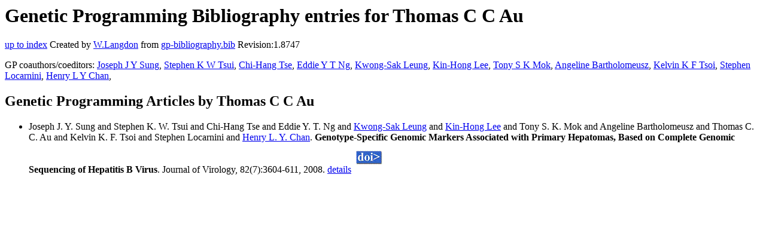

--- FILE ---
content_type: text/html; charset=UTF-8
request_url: http://gpbib.cs.ucl.ac.uk/gp-html/ThomasCCAu.html
body_size: 2624
content:
<!DOCTYPE HTML PUBLIC "-//W3C//DTD HTML 4.0 Transitional//EN">
<HTML lang="en">
<!--Converted with bib2html.awk $Revision: 1.98 $ http://www.cs.ucl.ac.uk/staff/W.Langdon!-->
<HEAD>
<TITLE> Genetic Programming Bibliography entries for Thomas C C Au </TITLE>
<meta name="viewport" content="width=device-width, initial-scale=1">
<meta name="description" content="genetic programming">
<meta name="description" content="computer science artificial intelligence , genetic algorithms,  genetic programming reference">
<meta name="description" content="genetic programming bibliography entries for thomas c c au">
<meta name="resource-type" content="document">
<meta name="distribution" content="global">
</HEAD>
<BODY>
<P>
<H1> Genetic Programming Bibliography entries for Thomas C C Au </H1>
<P>
<P>
<a href="index.html#ThomasCCAu.html">up to index</a>
Created by <A href="http://www.cs.ucl.ac.uk/staff/W.Langdon">W.Langdon</a> from
<a href="../gp-bibliography.bib">gp-bibliography.bib</a> Revision:1.8747
<P>
GP coauthors/coeditors: 
<a href="JosephJYSung.html">Joseph J Y Sung</a>,
<a href="StephenKWTsui.html">Stephen K W Tsui</a>,
<a href="Chi-HangTse.html">Chi-Hang Tse</a>,
<a href="EddieYTNg.html">Eddie Y T Ng</a>,
<a href="Kwong-SakLeung.html">Kwong-Sak Leung</a>,
<a href="Kin-HongLee.html">Kin-Hong Lee</a>,
<a href="TonySKMok.html">Tony S K Mok</a>,
<a href="AngelineBartholomeusz.html">Angeline Bartholomeusz</a>,
<a href="KelvinKFTsoi.html">Kelvin K F Tsoi</a>,
<a href="StephenLocarnini.html">Stephen Locarnini</a>,
<a href="HenryLYChan.html">Henry L Y Chan</a>,
<P>
<h2>Genetic Programming Articles by Thomas C C Au</h2>
<UL>
<li><a name="Sung:2008:JV"></a>
  Joseph J. Y. Sung and  Stephen K. W. Tsui and                  Chi-Hang Tse and Eddie Y. T. Ng and <a href="https://www.cse.cuhk.edu.hk/people/faculty/kwong-sak-leung/">Kwong-Sak Leung</a> and                  <a href="http://www.cse.cuhk.edu.hk/~khlee/">Kin-Hong Lee</a> and Tony S. K. Mok and Angeline Bartholomeusz and                  Thomas C. C. Au and Kelvin K. F. Tsoi and                  Stephen Locarnini and <a href="http://www.mect.cuhk.edu.hk/gastroenterology.html#hlychan">Henry L. Y. Chan</a>.
<b>Genotype-Specific Genomic Markers Associated with                 Primary Hepatomas, Based on Complete Genomic Sequencing                 of Hepatitis B Virus</b>.
Journal of Virology, 82(7):3604-611, 2008.
<a href="Sung_2008_JV.html">details</a>
  <a href="../cache/bin/cache.php?Sung:2008:JV,http___dx.doi.org_10.1128_JVI.01197-07,http://dx.doi.org/10.1128/JVI.01197-07"><IMG BORDER=0 ISMAP SRC="../doi.gif"></a>
 
<p>

</UL>
<P>
</HTML>
